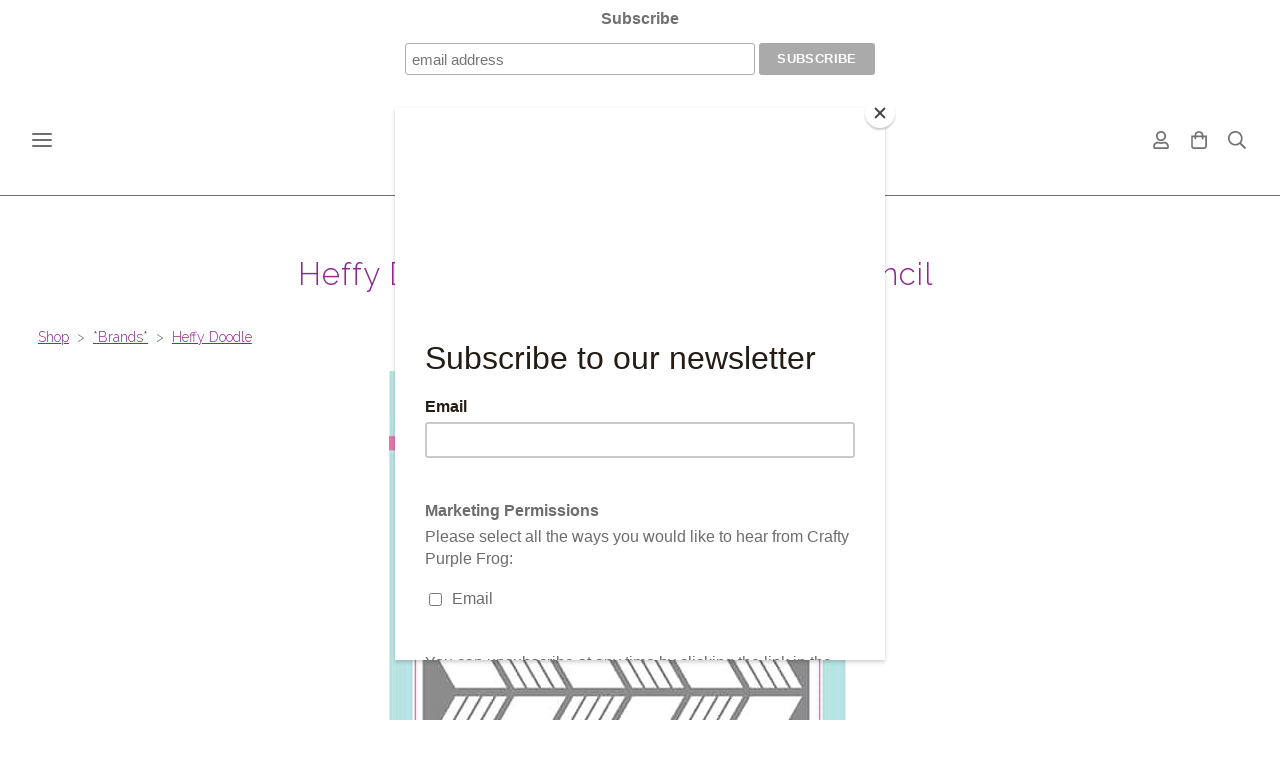

--- FILE ---
content_type: text/css;charset=utf-8
request_url: https://www.craftypurplefrog.co.uk/palette.css?2025-08-27%2016:11:01
body_size: 2336
content:


/** default Palette **/
:root {
--colour-content_background-r: 255;
--colour-content_background-g: 255;
--colour-content_background-b: 255;
--colour-content_background: #ffffff;
--colour-alternative_content_background-r: 255;
--colour-alternative_content_background-g: 255;
--colour-alternative_content_background-b: 255;
--colour-alternative_content_background: #ffffff;
--colour-content_text-r: 112;
--colour-content_text-g: 112;
--colour-content_text-b: 112;
--colour-content_text: #707070;
--colour-content_link-r: 143;
--colour-content_link-g: 39;
--colour-content_link-b: 143;
--colour-content_link: #8f278f;
--colour-content_heading-r: 143;
--colour-content_heading-g: 39;
--colour-content_heading-b: 143;
--colour-content_heading: #8f278f;
--colour-accent-r: 152;
--colour-accent-g: 216;
--colour-accent-b: 226;
--colour-accent: #98d8e2;
--colour-card_background-r: var(--colour-accent-r, 152);
--colour-card_background-g: var(--colour-accent-g, 216);
--colour-card_background-b: var(--colour-accent-b, 226);
--colour-card_background: var(--colour-accent, #98d8e2);
--colour-card_text-r: var(--colour-content_text-r, 112);
--colour-card_text-g: var(--colour-content_text-g, 112);
--colour-card_text-b: var(--colour-content_text-b, 112);
--colour-card_text: var(--colour-content_text, #707070);
--colour-card_heading-r: var(--colour-content_heading-r, 143);
--colour-card_heading-g: var(--colour-content_heading-g, 39);
--colour-card_heading-b: var(--colour-content_heading-b, 143);
--colour-card_heading: var(--colour-content_heading, #8f278f);
--colour-card_link-r: var(--colour-content_link-r, 143);
--colour-card_link-g: var(--colour-content_link-g, 39);
--colour-card_link-b: var(--colour-content_link-b, 143);
--colour-card_link: var(--colour-content_link, #8f278f);
--colour-border-r: 152;
--colour-border-g: 216;
--colour-border-b: 226;
--colour-border: #98d8e2;
--colour-border: oklch(from var(--colour-card_background) calc(l - 0.1) c h);
--colour-primary_button_background-r: var(--colour-content_heading-r, 143);
--colour-primary_button_background-g: var(--colour-content_heading-g, 39);
--colour-primary_button_background-b: var(--colour-content_heading-b, 143);
--colour-primary_button_background: var(--colour-content_heading, #8f278f);
--colour-primary_button_text-r: 255;
--colour-primary_button_text-g: 255;
--colour-primary_button_text-b: 255;
--colour-primary_button_text: #ffffff;
--colour-secondary_button_background-r: var(--colour-content_link-r, 143);
--colour-secondary_button_background-g: var(--colour-content_link-g, 39);
--colour-secondary_button_background-b: var(--colour-content_link-b, 143);
--colour-secondary_button_background: var(--colour-content_link, #8f278f);
--colour-secondary_button_text-r: 255;
--colour-secondary_button_text-g: 255;
--colour-secondary_button_text-b: 255;
--colour-secondary_button_text: #ffffff;
--colour-tertiary_button_outline-r: var(--colour-secondary_button_background-r, 143);
--colour-tertiary_button_outline-g: var(--colour-secondary_button_background-g, 39);
--colour-tertiary_button_outline-b: var(--colour-secondary_button_background-b, 143);
--colour-tertiary_button_outline: var(--colour-secondary_button_background, #8f278f);
--colour-tertiary_button_text-r: var(--colour-primary_button_background-r, 143);
--colour-tertiary_button_text-g: var(--colour-primary_button_background-g, 39);
--colour-tertiary_button_text-b: var(--colour-primary_button_background-b, 143);
--colour-tertiary_button_text: var(--colour-primary_button_background, #8f278f);
--colour-content_icon-r: var(--colour-content_link-r, 143);
--colour-content_icon-g: var(--colour-content_link-g, 39);
--colour-content_icon-b: var(--colour-content_link-b, 143);
--colour-content_icon: var(--colour-content_link, #8f278f);
--colour-content__form_background-r: var(--colour-content_background-r, 255);
--colour-content__form_background-g: var(--colour-content_background-g, 255);
--colour-content__form_background-b: var(--colour-content_background-b, 255);
--colour-content__form_background: var(--colour-content_background, #ffffff);
--colour-content__form_text-r: var(--colour-content_text-r, 112);
--colour-content__form_text-g: var(--colour-content_text-g, 112);
--colour-content__form_text-b: var(--colour-content_text-b, 112);
--colour-content__form_text: var(--colour-content_text, #707070);
--colour-accent_best_text-r: 0;
--colour-accent_best_text-g: 0;
--colour-accent_best_text-b: 0;
--colour-accent_best_text: #000000;
--colour-accent_best_text: oklch(from var(--colour-accent) clamp(0, (l / 0.7 - 1) * -infinity, 1) 0 h);
--colour-header__accent_icon-r: var(--colour-header__accent_text-r, 112);
--colour-header__accent_icon-g: var(--colour-header__accent_text-g, 112);
--colour-header__accent_icon-b: var(--colour-header__accent_text-b, 112);
--colour-header__accent_icon: var(--colour-header__accent_text, #707070);
--colour-footer__accent_background-r: var(--colour-alternative_content_background-r, 255);
--colour-footer__accent_background-g: var(--colour-alternative_content_background-g, 255);
--colour-footer__accent_background-b: var(--colour-alternative_content_background-b, 255);
--colour-footer__accent_background: var(--colour-alternative_content_background, #ffffff);
--colour-footer__accent_text-r: var(--colour-footer__text-r, 112);
--colour-footer__accent_text-g: var(--colour-footer__text-g, 112);
--colour-footer__accent_text-b: var(--colour-footer__text-b, 112);
--colour-footer__accent_text: var(--colour-footer__text, #707070);
--colour-header__background-r: var(--colour-content_background-r, 255);
--colour-header__background-g: var(--colour-content_background-g, 255);
--colour-header__background-b: var(--colour-content_background-b, 255);
--colour-header__background: var(--colour-content_background, #ffffff);
--colour-header__dropdown_background-r: var(--colour-content_background-r, 255);
--colour-header__dropdown_background-g: var(--colour-content_background-g, 255);
--colour-header__dropdown_background-b: var(--colour-content_background-b, 255);
--colour-header__dropdown_background: var(--colour-content_background, #ffffff);
--colour-header__menu_text-r: 112;
--colour-header__menu_text-g: 112;
--colour-header__menu_text-b: 112;
--colour-header__menu_text: #707070;
--colour-header__logo_text-r: var(--colour-content_heading-r, 143);
--colour-header__logo_text-g: var(--colour-content_heading-g, 39);
--colour-header__logo_text-b: var(--colour-content_heading-b, 143);
--colour-header__logo_text: var(--colour-content_heading, #8f278f);
--colour-footer__background-r: 152;
--colour-footer__background-g: 216;
--colour-footer__background-b: 226;
--colour-footer__background: #98d8e2;
--colour-footer__text-r: var(--colour-footer__heading-r, 112);
--colour-footer__text-g: var(--colour-footer__heading-g, 112);
--colour-footer__text-b: var(--colour-footer__heading-b, 112);
--colour-footer__text: var(--colour-footer__heading, #707070);
--colour-footer__icon-r: var(--colour-content_link-r, 143);
--colour-footer__icon-g: var(--colour-content_link-g, 39);
--colour-footer__icon-b: var(--colour-content_link-b, 143);
--colour-footer__icon: var(--colour-content_link, #8f278f);
--colour-footer__heading-r: var(--colour-header__menu_text-r, 112);
--colour-footer__heading-g: var(--colour-header__menu_text-g, 112);
--colour-footer__heading-b: var(--colour-header__menu_text-b, 112);
--colour-footer__heading: var(--colour-header__menu_text, #707070);
--colour-header__border-r: 112;
--colour-header__border-g: 112;
--colour-header__border-b: 112;
--colour-header__border: #707070;
--colour-header__icon-r: var(--colour-header__menu_text-r, 112);
--colour-header__icon-g: var(--colour-header__menu_text-g, 112);
--colour-header__icon-b: var(--colour-header__menu_text-b, 112);
--colour-header__icon: var(--colour-header__menu_text, #707070);
--colour-header__dropdown_text-r: var(--colour-content_text-r, 112);
--colour-header__dropdown_text-g: var(--colour-content_text-g, 112);
--colour-header__dropdown_text-b: var(--colour-content_text-b, 112);
--colour-header__dropdown_text: var(--colour-content_text, #707070);
--colour-footer__border-r: var(--colour-footer__background-r, 152);
--colour-footer__border-g: var(--colour-footer__background-g, 216);
--colour-footer__border-b: var(--colour-footer__background-b, 226);
--colour-footer__border: var(--colour-footer__background, #98d8e2);
--colour-header__accent_background-r: 152;
--colour-header__accent_background-g: 216;
--colour-header__accent_background-b: 226;
--colour-header__accent_background: #98d8e2;
--colour-header__accent_text-r: 112;
--colour-header__accent_text-g: 112;
--colour-header__accent_text-b: 112;
--colour-header__accent_text: #707070;
--colour-header__dropdown_border-r: 232;
--colour-header__dropdown_border-g: 232;
--colour-header__dropdown_border-b: 232;
--colour-header__dropdown_border: #e8e8e8;
--colour-content_text_muted-r: 112;
--colour-content_text_muted-g: 112;
--colour-content_text_muted-b: 112;
--colour-content_text_muted: #707070;
--colour-content_text_muted: oklch(from var(--colour-content_text) calc(l + 0.2) c h);
--colour-border_best_text-r: 0;
--colour-border_best_text-g: 0;
--colour-border_best_text-b: 0;
--colour-border_best_text: #000000;
--colour-border_best_text: oklch(from var(--colour-border) clamp(0, (l / 0.7 - 1) * -infinity, 1) 0 h);
@supports (color: contrast-color(red)) {
--colour-border_best_text: contrast-color(var(--colour-border));
}

}

/* ---------------------------------
Misc
--------------------------------- */
 .text-muted {
    color: var(--colour-content_text_muted);
}

/* ---------------------------------
Incorporate header into first block
--------------------------------- */
.header--incorporated:not(.is-stuck):not(.is-hidden)  .s-header__bar.s-header__bar--navigation {
	background-color: var(--colour-content_background);
}

.header--incorporated:not(.is-stuck):not(.is-hidden)  .s-header__menu-toggle .hamburger,
.header--incorporated:not(.is-stuck):not(.is-hidden)  a .icon,
.header--incorporated:not(.is-stuck):not(.is-hidden)  .s-header__bar:not(.s-header__bar--navigation) .icon,
.header--incorporated:not(.is-stuck):not(.is-hidden)  .s-header__bar a .icon,
.header--incorporated:not(.is-stuck):not(.is-hidden)  .s-header__bar .icon a,
.header--incorporated:not(.is-stuck):not(.is-hidden)  .sm-shop .sm-shop-toggle__icon {
	fill: var(--colour-content_heading);
	color: var(--colour-content_heading);
}

.header--incorporated:not(.is-stuck):not(.is-hidden)  .s-header__bar,
.header--incorporated:not(.is-stuck):not(.is-hidden)  .sm-shop a,
.header--incorporated:not(.is-stuck):not(.is-hidden)  .logo--text {
	color: var(--colour-content_heading);
}

.header--incorporated:not(.is-stuck):not(.is-hidden)  .sm-menu > li > a > .sub-arrow {
	border-color: var(--colour-content_heading) transparent transparent transparent;
}

.header--incorporated:not(.is-stuck):not(.is-hidden)  .s-header__bar--border,
.header--incorporated:not(.is-stuck):not(.is-hidden)  .s-navigation--border {
	border-color: var(--colour-border);
}

.header--incorporated:not(.is-stuck):not(.is-hidden)  .s-header__item--tagline p {
	color: var(--colour-content_text);
}

.header--incorporated:not(.is-stuck):not(.is-hidden)  .s-header__item--tagline .heading {
	color: var(--colour-content_text);
}

@media (min-width: 768px) {
	.header--incorporated:not(.is-stuck):not(.is-hidden)  .sm-menu:not(.is-mobile-menu) a {
		color: var(--colour-content_heading);
	}
}

/* -----------------------------------------
Incorporate header (specific to new headers)
------------------------------------------ */
.header--incorporated:not(.is-stuck):not(.is-hidden) .b-header {
	color: var(--colour-content_text);
	border-color: var(--colour-border);
}

.header--incorporated:not(.is-stuck):not(.is-hidden) .b-header .logo,
.header--incorporated:not(.is-stuck):not(.is-hidden) .b-header .heading,
.header--incorporated:not(.is-stuck):not(.is-hidden) .b-header .subheading {
	color: var(--colour-content_heading);
}

.header--incorporated:not(.is-stuck):not(.is-hidden) .b-header .icon,
.header--incorporated:not(.is-stuck):not(.is-hidden) .b-header .icon::before,
.header--incorporated:not(.is-stuck):not(.is-hidden) .b-header .icon::after {
	color: var(--colour-content_icon);
}

.header--incorporated:not(.is-stuck):not(.is-hidden) .b-header .b-header__bar.is-solid,
.header--incorporated:not(.is-stuck):not(.is-hidden) .b-header .b-header__bar .b-header__bar-bg,
.header--incorporated:not(.is-stuck):not(.is-hidden) .b-header .b-header__menu-bar.is-solid,
.header--incorporated:not(.is-stuck):not(.is-hidden) .b-header .b-header__menu-bar .b-header__bar-bg {
	background-color: var(--colour-content_background);
}

.header--incorporated:not(.is-stuck):not(.is-hidden) .b-header .b-header__bar,
.header--incorporated:not(.is-stuck):not(.is-hidden) .b-header .b-header__bar::before,
.header--incorporated:not(.is-stuck):not(.is-hidden) .b-header .b-header__menu-bar,
.header--incorporated:not(.is-stuck):not(.is-hidden) .b-header .b-header__menu-bar::before {
	border-color: var(--colour-border);
}



/** contrast Palette **/
.palette-contrast {
--colour-content_background-r: 112;
--colour-content_background-g: 112;
--colour-content_background-b: 112;
--colour-content_background: #707070;
--colour-alternative_content_background-r: 112;
--colour-alternative_content_background-g: 112;
--colour-alternative_content_background-b: 112;
--colour-alternative_content_background: #707070;
--colour-alternative_content_background: oklch(from var(--colour-content_background) calc(l - 0.2) c h);
--colour-content_text-r: 153;
--colour-content_text-g: 153;
--colour-content_text-b: 153;
--colour-content_text: #999999;
--colour-content_link-r: 255;
--colour-content_link-g: 255;
--colour-content_link-b: 255;
--colour-content_link: #ffffff;
--colour-content_heading-r: 255;
--colour-content_heading-g: 255;
--colour-content_heading-b: 255;
--colour-content_heading: #ffffff;
--colour-accent-r: 152;
--colour-accent-g: 216;
--colour-accent-b: 226;
--colour-accent: #98d8e2;
--colour-card_background-r: 112;
--colour-card_background-g: 112;
--colour-card_background-b: 112;
--colour-card_background: #707070;
--colour-card_background: oklch(from var(--colour-content_background) calc(l + 0.1) c h);
--colour-card_text-r: var(--colour-alt_content_heading-r, 255);
--colour-card_text-g: var(--colour-alt_content_heading-g, 255);
--colour-card_text-b: var(--colour-alt_content_heading-b, 255);
--colour-card_text: var(--colour-alt_content_heading, #ffffff);
--colour-card_heading-r: var(--colour-alt_content_heading-r, 255);
--colour-card_heading-g: var(--colour-alt_content_heading-g, 255);
--colour-card_heading-b: var(--colour-alt_content_heading-b, 255);
--colour-card_heading: var(--colour-alt_content_heading, #ffffff);
--colour-card_link-r: var(--colour-alt_content_link-r, 255);
--colour-card_link-g: var(--colour-alt_content_link-g, 255);
--colour-card_link-b: var(--colour-alt_content_link-b, 255);
--colour-card_link: var(--colour-alt_content_link, #ffffff);
--colour-border-r: var(--colour-alt_card_background-r, 112);
--colour-border-g: var(--colour-alt_card_background-g, 112);
--colour-border-b: var(--colour-alt_card_background-b, 112);
--colour-border: var(--colour-alt_card_background, #707070);
--colour-primary_button_background-r: 152;
--colour-primary_button_background-g: 216;
--colour-primary_button_background-b: 226;
--colour-primary_button_background: #98d8e2;
--colour-primary_button_background: oklch(from var(--colour-accent) calc(l + 0.4) c h);
--colour-primary_button_text-r: var(--colour-alt_content_background-r, 112);
--colour-primary_button_text-g: var(--colour-alt_content_background-g, 112);
--colour-primary_button_text-b: var(--colour-alt_content_background-b, 112);
--colour-primary_button_text: var(--colour-alt_content_background, #707070);
--colour-secondary_button_background-r: var(--colour-alt_accent-r, 152);
--colour-secondary_button_background-g: var(--colour-alt_accent-g, 216);
--colour-secondary_button_background-b: var(--colour-alt_accent-b, 226);
--colour-secondary_button_background: var(--colour-alt_accent, #98d8e2);
--colour-secondary_button_text-r: var(--colour-alt_content_link-r, 255);
--colour-secondary_button_text-g: var(--colour-alt_content_link-g, 255);
--colour-secondary_button_text-b: var(--colour-alt_content_link-b, 255);
--colour-secondary_button_text: var(--colour-alt_content_link, #ffffff);
--colour-tertiary_button_outline-r: var(--colour-alt_secondary_button_background-r, 152);
--colour-tertiary_button_outline-g: var(--colour-alt_secondary_button_background-g, 216);
--colour-tertiary_button_outline-b: var(--colour-alt_secondary_button_background-b, 226);
--colour-tertiary_button_outline: var(--colour-alt_secondary_button_background, #98d8e2);
--colour-tertiary_button_text-r: var(--colour-alt_secondary_button_text-r, 255);
--colour-tertiary_button_text-g: var(--colour-alt_secondary_button_text-g, 255);
--colour-tertiary_button_text-b: var(--colour-alt_secondary_button_text-b, 255);
--colour-tertiary_button_text: var(--colour-alt_secondary_button_text, #ffffff);
--colour-content_icon-r: var(--colour-alt_content_heading-r, 255);
--colour-content_icon-g: var(--colour-alt_content_heading-g, 255);
--colour-content_icon-b: var(--colour-alt_content_heading-b, 255);
--colour-content_icon: var(--colour-alt_content_heading, #ffffff);
--colour-content__form_background-r: var(--colour-content_background-r, 112);
--colour-content__form_background-g: var(--colour-content_background-g, 112);
--colour-content__form_background-b: var(--colour-content_background-b, 112);
--colour-content__form_background: var(--colour-content_background, #707070);
--colour-content__form_text-r: var(--colour-content_text-r, 153);
--colour-content__form_text-g: var(--colour-content_text-g, 153);
--colour-content__form_text-b: var(--colour-content_text-b, 153);
--colour-content__form_text: var(--colour-content_text, #999999);
--colour-content_text_muted-r: 153;
--colour-content_text_muted-g: 153;
--colour-content_text_muted-b: 153;
--colour-content_text_muted: #999999;
--colour-content_text_muted: oklch(from var(--colour-content_text) calc(l + 0.2) c h);
--colour-border_best_text-r: 255;
--colour-border_best_text-g: 255;
--colour-border_best_text-b: 255;
--colour-border_best_text: #ffffff;
--colour-border_best_text: oklch(from var(--colour-border) clamp(0, (l / 0.7 - 1) * -infinity, 1) 0 h);
@supports (color: contrast-color(red)) {
--colour-border_best_text: contrast-color(var(--colour-border));
}

}

/* ---------------------------------
Misc
--------------------------------- */
.palette-contrast .text-muted {
    color: var(--colour-content_text_muted);
}

/* ---------------------------------
Incorporate header into first block
--------------------------------- */
.header--incorporated:not(.is-stuck):not(.is-hidden) .palette-contrast .s-header__bar.s-header__bar--navigation {
	background-color: var(--colour-content_background);
}

.header--incorporated:not(.is-stuck):not(.is-hidden) .palette-contrast .s-header__menu-toggle .hamburger,
.header--incorporated:not(.is-stuck):not(.is-hidden) .palette-contrast a .icon,
.header--incorporated:not(.is-stuck):not(.is-hidden) .palette-contrast .s-header__bar:not(.s-header__bar--navigation) .icon,
.header--incorporated:not(.is-stuck):not(.is-hidden) .palette-contrast .s-header__bar a .icon,
.header--incorporated:not(.is-stuck):not(.is-hidden) .palette-contrast .s-header__bar .icon a,
.header--incorporated:not(.is-stuck):not(.is-hidden) .palette-contrast .sm-shop .sm-shop-toggle__icon {
	fill: var(--colour-content_heading);
	color: var(--colour-content_heading);
}

.header--incorporated:not(.is-stuck):not(.is-hidden) .palette-contrast .s-header__bar,
.header--incorporated:not(.is-stuck):not(.is-hidden) .palette-contrast .sm-shop a,
.header--incorporated:not(.is-stuck):not(.is-hidden) .palette-contrast .logo--text {
	color: var(--colour-content_heading);
}

.header--incorporated:not(.is-stuck):not(.is-hidden) .palette-contrast .sm-menu > li > a > .sub-arrow {
	border-color: var(--colour-content_heading) transparent transparent transparent;
}

.header--incorporated:not(.is-stuck):not(.is-hidden) .palette-contrast .s-header__bar--border,
.header--incorporated:not(.is-stuck):not(.is-hidden) .palette-contrast .s-navigation--border {
	border-color: var(--colour-border);
}

.header--incorporated:not(.is-stuck):not(.is-hidden) .palette-contrast .s-header__item--tagline p {
	color: var(--colour-content_text);
}

.header--incorporated:not(.is-stuck):not(.is-hidden) .palette-contrast .s-header__item--tagline .heading {
	color: var(--colour-content_text);
}

@media (min-width: 768px) {
	.header--incorporated:not(.is-stuck):not(.is-hidden) .palette-contrast .sm-menu:not(.is-mobile-menu) a {
		color: var(--colour-content_heading);
	}
}

/* -----------------------------------------
Incorporate header (specific to new headers)
------------------------------------------ */
.header--incorporated:not(.is-stuck):not(.is-hidden) .palette-contrast.b-header {
	color: var(--colour-content_text);
	border-color: var(--colour-border);
}

.header--incorporated:not(.is-stuck):not(.is-hidden) .palette-contrast.b-header .logo,
.header--incorporated:not(.is-stuck):not(.is-hidden) .palette-contrast.b-header .heading,
.header--incorporated:not(.is-stuck):not(.is-hidden) .palette-contrast.b-header .subheading {
	color: var(--colour-content_heading);
}

.header--incorporated:not(.is-stuck):not(.is-hidden) .palette-contrast.b-header .icon,
.header--incorporated:not(.is-stuck):not(.is-hidden) .palette-contrast.b-header .icon::before,
.header--incorporated:not(.is-stuck):not(.is-hidden) .palette-contrast.b-header .icon::after {
	color: var(--colour-content_icon);
}

.header--incorporated:not(.is-stuck):not(.is-hidden) .palette-contrast.b-header .b-header__bar.is-solid,
.header--incorporated:not(.is-stuck):not(.is-hidden) .palette-contrast.b-header .b-header__bar .b-header__bar-bg,
.header--incorporated:not(.is-stuck):not(.is-hidden) .palette-contrast.b-header .b-header__menu-bar.is-solid,
.header--incorporated:not(.is-stuck):not(.is-hidden) .palette-contrast.b-header .b-header__menu-bar .b-header__bar-bg {
	background-color: var(--colour-content_background);
}

.header--incorporated:not(.is-stuck):not(.is-hidden) .palette-contrast.b-header .b-header__bar,
.header--incorporated:not(.is-stuck):not(.is-hidden) .palette-contrast.b-header .b-header__bar::before,
.header--incorporated:not(.is-stuck):not(.is-hidden) .palette-contrast.b-header .b-header__menu-bar,
.header--incorporated:not(.is-stuck):not(.is-hidden) .palette-contrast.b-header .b-header__menu-bar::before {
	border-color: var(--colour-border);
}



/* ---------------------------------
Non content builder classes
--------------------------------- */
.card {
	background-color: var(--colour-card_background);
	color: var(--colour-card_text);
}

.card-heading-color {
	color: var(--colour-card_heading);
}

.card-text-color {
	color: var(--colour-card_text);
}

.card-link-color {
	color: var(--colour-card_link);
}

.card-link-fill {
	fill: var(--colour-card_link);
}

.border-color,
.border-color::before {
	border-color: var(--colour-border);
}

.accent-color {
	color: var(--colour-accent);
}

.accent-fill {
	fill: var(--colour-accent);
}

.heading-color {
	color: var(--colour-content_heading);
}

.heading-fill {
	fill: var(--colour-content_heading);
}

.link-color {
	color: var(--colour-content_link);
}

.text-color {
	color: var(--colour-content_text);
}


/* ---------------------------------
Buttons
--------------------------------- */
.btn--primary,
.button--primary {
	border-color: var(--colour-primary_button_background);
	background-color: var(--colour-primary_button_background);
	color: var(--colour-primary_button_text);
}

.btn--secondary,
.button--secondary {
	border-color: var(--colour-secondary_button_background);
	background-color: var(--colour-secondary_button_background);
	color: var(--colour-secondary_button_text);
}

.btn--tertiary,
.button--tertiary {
	border-color: var(--colour-tertiary_button_outline);
	color: var(--colour-tertiary_button_text);
}

.btn--primary.btn--loading::after,
.button--primary.button--loading::after {
	border-left-color: var(--colour-primary_button_text);
	border-bottom-color: var(--colour-primary_button_text);
}

.btn--secondary.btn--loading::after,
.button--secondary.button--loading::after {
	border-left-color: var(--colour-secondary_button_text);
	border-bottom-color: var(--colour-secondary_button_text);
}

.btn--tertiary.btn--loading::after,
.button--tertiary.button--loading::after {
	border-left-color: var(--colour-tertiary_button_text);
	border-bottom-color: var(--colour-tertiary_button_text);
}


/* ---------------------------------
Shop
--------------------------------- */
.shop-category .shop-search .button {
	border-color: var(--colour-border);
	background-color: var(--colour-content__form_background);
	color: var(--colour-content__form_text);
}

.shop-category .shop-quantity .shop-quantity__btn {
	border-color: var(--colour-border);
	background-color: var(--colour-border);
	color: var(--colour-border_best_Text);
}


/* ---------------------------------
Modals
--------------------------------- */
.modal .modal__container {
	background-color: var(--colour-content_background);
}

.modal .modal__title,
.modal .modal__close {
	color: var(--colour-content_heading);
}

.modal .modal__content {
	color: var(--colour-content_text);
}


/* ---------------------------------
Livesites (Shop, Checkout, Accounts, etc)
--------------------------------- */
.text-input,
.dropdown-select,
.checkbox-input,
.radio-input,
.form-fields--radio-list .form-fields__field,
.text-panel,
.faux-dropdown-select {
	border-color: var(--colour-border);
	background-color: var(--colour-content__form_background);
	color: var(--colour-content__form_text);
}

.hr-text::after,
.hr-text::before {
	background-color: var(--colour-border);
}

.text-input::placeholder {
	color: var(--colour-content_text);
}

.checkbox-input:checked,
.radio-input:checked {
	border-color: var(--colour-primary_button_background);
;
	background-color: var(--colour-primary_button_background);
;
}

.radio-input:after,
.checkbox-input:after,
.order-summary__button .btn::after {
	background-color: var(--colour-primary_button_text);
;
}

.loader:before {
	border-color: var(--colour-border);
;
	border-top-color: var(--colour-card_link);
;
}


--- FILE ---
content_type: application/x-javascript
request_url: https://assetsbeta.create-cdn.net/_assets/livesites/feature/content-builder/static/js/tippy.min.js?a121f8195610813d79e746408caca17b
body_size: 8243
content:
!(function (t, e) { typeof exports === 'object' && typeof module !== 'undefined' ? module.exports = e(require('popper.js')) : typeof define === 'function' && define.amd ? define(['popper.js'], e) : (t = t || self).tippy = e(t.Popper) }(this, function (t) { 'use strict'; t = t && t.hasOwnProperty('default') ? t.default : t; function e () { return (e = Object.assign || function (t) { for (let e = 1; e < arguments.length; e++) { const a = arguments[e]; for (const r in a)Object.prototype.hasOwnProperty.call(a, r) && (t[r] = a[r]) } return t }).apply(this, arguments) } const a = typeof window !== 'undefined' && typeof document !== 'undefined'; const r = a ? navigator.userAgent : ''; const n = /MSIE |Trident\//.test(r); const i = /UCBrowser\//.test(r); const o = a && /iPhone|iPad|iPod/.test(navigator.platform) && !window.MSStream; const p = {a11y: !0, allowHTML: !0, animateFill: !0, animation: 'shift-away', appendTo: function () { return document.body }, aria: 'describedby', arrow: !1, arrowType: 'sharp', boundary: 'scrollParent', content: '', delay: 0, distance: 10, duration: [325, 275], flip: !0, flipBehavior: 'flip', flipOnUpdate: !1, followCursor: !1, hideOnClick: !0, ignoreAttributes: !1, inertia: !1, interactive: !1, interactiveBorder: 2, interactiveDebounce: 0, lazy: !0, maxWidth: 350, multiple: !1, offset: 0, onHidden: function () {}, onHide: function () {}, onMount: function () {}, onShow: function () {}, onShown: function () {}, onTrigger: function () {}, placement: 'top', popperOptions: {}, role: 'tooltip', showOnInit: !1, size: 'regular', sticky: !1, target: '', theme: 'dark', touch: !0, touchHold: !1, trigger: 'mouseenter focus', triggerTarget: null, updateDuration: 0, wait: null, zIndex: 9999}; const s = ['arrow', 'arrowType', 'boundary', 'distance', 'flip', 'flipBehavior', 'flipOnUpdate', 'offset', 'placement', 'popperOptions']; const c = a ? Element.prototype : {}; const l = c.matches || c.matchesSelector || c.webkitMatchesSelector || c.mozMatchesSelector || c.msMatchesSelector; function d (t) { return [].slice.call(t) } function f (t, e) { return m(t, function (t) { return l.call(t, e) }) } function m (t, e) { for (;t;) { if (e(t)) return t; t = t.parentElement } return null } const u = {passive: !0}; const b = 4; const y = 'x-placement'; const v = 'x-out-of-boundaries'; const h = 'tippy-iOS'; const x = 'tippy-active'; const g = 'tippy-popper'; const w = 'tippy-tooltip'; const k = 'tippy-content'; const A = 'tippy-backdrop'; const E = 'tippy-arrow'; const C = 'tippy-roundarrow'; const L = '.'.concat(g); const X = '.'.concat(w); const Y = '.'.concat(k); const T = '.'.concat(A); const I = '.'.concat(E); const S = '.'.concat(C); let O = !1; function z () { O || (O = !0, o && document.body.classList.add(h), window.performance && document.addEventListener('mousemove', H)) } let M = 0; function H () { const t = performance.now(); t - M < 20 && (O = !1, document.removeEventListener('mousemove', H), o || document.body.classList.remove(h)), M = t } function V () { const t = document.activeElement; t && t.blur && t._tippy && t.blur() } const _ = Object.keys(p); function N (t, e) { return {}.hasOwnProperty.call(t, e) } function P (t, e, a) { if (Array.isArray(t)) { const r = t[e]; return r == null ? a : r } return t } function D (t, e) { return e === 0 ? t : function (r) { clearTimeout(a), a = setTimeout(function () { t(r) }, e) }; let a } function q (t, e) { return t && t.modifiers && t.modifiers[e] } function B (t, e) { return t.indexOf(e) > -1 } function F (t) { return t instanceof Element } function j (t) { return !(!t || !N(t, 'isVirtual')) || F(t) } function U (t, e) { return typeof t === 'function' ? t.apply(null, e) : t } function W (t, e) { t.filter(function (t) { return t.name === 'flip' })[0].enabled = e } function R () { return document.createElement('div') } function J (t, e) { t.forEach(function (t) { t && (t.style.transitionDuration = ''.concat(e, 'ms')) }) } function G (t, e) { t.forEach(function (t) { t && t.setAttribute('data-state', e) }) } function K (t, a) { const r = e({}, a, {content: U(a.content, [t])}, a.ignoreAttributes ? {} : (function (t) { return _.reduce(function (e, a) { const r = (t.getAttribute('data-tippy-'.concat(a)) || '').trim(); if (!r) return e; if (a === 'content')e[a] = r; else try { e[a] = JSON.parse(r) } catch (t) { e[a] = r } return e }, {}) }(t))); return (r.arrow || i) && (r.animateFill = !1), r } function Q (t, e) { Object.keys(t).forEach(function (t) { if (!N(e, t)) throw new Error('[tippy]: `'.concat(t, '` is not a valid option')) }) } function Z (t, e) { t.innerHTML = F(e) ? e.innerHTML : e } function $ (t, e) { if (F(e.content))Z(t, ''), t.appendChild(e.content); else if (typeof e.content !== 'function') { t[e.allowHTML ? 'innerHTML' : 'textContent'] = e.content } } function tt (t) { return {tooltip: t.querySelector(X), backdrop: t.querySelector(T), content: t.querySelector(Y), arrow: t.querySelector(I) || t.querySelector(S)} } function et (t) { t.setAttribute('data-inertia', '') } function at (t) { const e = R(); return t === 'round' ? (e.className = C, Z(e, '<svg viewBox="0 0 18 7" xmlns="http://www.w3.org/2000/svg"><path d="M0 7s2.021-.015 5.253-4.218C6.584 1.051 7.797.007 9 0c1.203-.007 2.416 1.035 3.761 2.782C16.012 7.005 18 7 18 7H0z"/></svg>')) : e.className = E, e } function rt () { const t = R(); return t.className = A, t.setAttribute('data-state', 'hidden'), t } function nt (t, e) { t.setAttribute('tabindex', '-1'), e.setAttribute('data-interactive', '') } function it (t, e, a) { const r = i && void 0 !== document.body.style.webkitTransition ? 'webkitTransitionEnd' : 'transitionend'; t[e + 'EventListener'](r, a) } function ot (t) { const e = t.getAttribute(y); return e ? e.split('-')[0] : '' } function pt (t, e, a) { a.split(' ').forEach(function (a) { t.classList[e](a + '-theme') }) } function st (t, e) { const a = R(); a.className = g, a.id = 'tippy-'.concat(t), a.style.zIndex = '' + e.zIndex, a.style.position = 'absolute', a.style.top = '0', a.style.left = '0', e.role && a.setAttribute('role', e.role); const r = R(); r.className = w, r.style.maxWidth = e.maxWidth + (typeof e.maxWidth === 'number' ? 'px' : ''), r.setAttribute('data-size', e.size), r.setAttribute('data-animation', e.animation), r.setAttribute('data-state', 'hidden'), pt(r, 'add', e.theme); const n = R(); return n.className = k, n.setAttribute('data-state', 'hidden'), e.interactive && nt(a, r), e.arrow && r.appendChild(at(e.arrowType)), e.animateFill && (r.appendChild(rt()), r.setAttribute('data-animatefill', '')), e.inertia && et(r), $(n, e), r.appendChild(n), a.appendChild(r), a } function ct (t, e, a) { const r = tt(t); const n = r.tooltip; const i = r.content; const o = r.backdrop; const p = r.arrow; t.style.zIndex = '' + a.zIndex, n.setAttribute('data-size', a.size), n.setAttribute('data-animation', a.animation), n.style.maxWidth = a.maxWidth + (typeof a.maxWidth === 'number' ? 'px' : ''), a.role ? t.setAttribute('role', a.role) : t.removeAttribute('role'), e.content !== a.content && $(i, a), !e.animateFill && a.animateFill ? (n.appendChild(rt()), n.setAttribute('data-animatefill', '')) : e.animateFill && !a.animateFill && (n.removeChild(o), n.removeAttribute('data-animatefill')), !e.arrow && a.arrow ? n.appendChild(at(a.arrowType)) : e.arrow && !a.arrow && n.removeChild(p), e.arrow && a.arrow && e.arrowType !== a.arrowType && n.replaceChild(at(a.arrowType), p), !e.interactive && a.interactive ? nt(t, n) : e.interactive && !a.interactive && (function (t, e) { t.removeAttribute('tabindex'), e.removeAttribute('data-interactive') }(t, n)), !e.inertia && a.inertia ? et(n) : e.inertia && !a.inertia && (function (t) { t.removeAttribute('data-inertia') }(n)), e.theme !== a.theme && (pt(n, 'remove', e.theme), pt(n, 'add', a.theme)) } let lt = 1; let dt = []; function ft (a, r) { let i; let o; let c; let h; let g; const w = K(a, r); if (!w.multiple && a._tippy) return null; let k; let A; let E; let C; let X; let Y = !1; let T = !1; let I = !1; let S = !1; let z = []; let M = D(ht, w.interactiveDebounce); const H = lt++; const V = st(H, w); const _ = tt(V); var j = {id: H, reference: a, popper: V, popperChildren: _, popperInstance: null, props: w, state: {isEnabled: !0, isVisible: !1, isDestroyed: !1, isMounted: !1, isShown: !1}, clearDelayTimeouts: Tt, set: It, setContent: function (t) { It({content: t}) }, show: St, hide: Ot, enable: function () { j.state.isEnabled = !0 }, disable: function () { j.state.isEnabled = !1 }, destroy: function (t) { if (j.state.isDestroyed) return; T = !0, j.state.isMounted && Ot(0); bt(), delete a._tippy; const e = j.props.target; e && t && F(a) && d(a.querySelectorAll(e)).forEach(function (t) { t._tippy && t._tippy.destroy() }); j.popperInstance && j.popperInstance.destroy(); T = !1, j.state.isDestroyed = !0 }}; return a._tippy = j, V._tippy = j, ut(), w.lazy || Ct(), w.showOnInit && Lt(), !w.a11y || w.target || (!F(X = $()) || l.call(X, 'a[href],area[href],button,details,input,textarea,select,iframe,[tabindex]') && !X.hasAttribute('disabled')) || $().setAttribute('tabindex', '0'), V.addEventListener('mouseenter', function (t) { j.props.interactive && j.state.isVisible && i === 'mouseenter' && Lt(t, !0) }), V.addEventListener('mouseleave', function () { j.props.interactive && i === 'mouseenter' && document.addEventListener('mousemove', M) }), j; function R () { document.removeEventListener('mousemove', yt) } function Z () { document.body.removeEventListener('mouseleave', Xt), document.removeEventListener('mousemove', M), dt = dt.filter(function (t) { return t !== M }) } function $ () { return j.props.triggerTarget || a } function et () { document.addEventListener('click', Yt, !0) } function at () { document.removeEventListener('click', Yt, !0) } function rt () { return [j.popperChildren.tooltip, j.popperChildren.backdrop, j.popperChildren.content] } function nt () { const t = j.props.followCursor; return t && i !== 'focus' || O && t === 'initial' } function pt (t, e) { const a = j.popperChildren.tooltip; function r (t) { t.target === a && (it(a, 'remove', r), e()) } if (t === 0) return e(); it(a, 'remove', E), it(a, 'add', r), E = r } function mt (t, e) { const a = arguments.length > 2 && void 0 !== arguments[2] && arguments[2]; $().addEventListener(t, e, a), z.push({eventType: t, handler: e, options: a}) } function ut () { j.props.touchHold && !j.props.target && (mt('touchstart', vt, u), mt('touchend', xt, u)), j.props.trigger.trim().split(' ').forEach(function (t) { if (t !== 'manual') if (j.props.target) switch (t) { case 'mouseenter':mt('mouseover', wt), mt('mouseout', kt); break; case 'focus':mt('focusin', wt), mt('focusout', kt); break; case 'click':mt(t, wt) } else switch (mt(t, vt), t) { case 'mouseenter':mt('mouseleave', xt); break; case 'focus':mt(n ? 'focusout' : 'blur', gt) } }) } function bt () { z.forEach(function (t) { const e = t.eventType; const a = t.handler; const r = t.options; $().removeEventListener(e, a, r) }), z = [] } function yt (t) { const r = o = t; const n = r.clientX; const i = r.clientY; if (C) { const p = m(t.target, function (t) { return t === a }); const s = a.getBoundingClientRect(); const c = j.props.followCursor; const l = c === 'horizontal'; const d = c === 'vertical'; const f = B(['top', 'bottom'], ot(V)); const u = V.getAttribute(y); const b = !!u && !!u.split('-')[1]; const v = f ? V.offsetWidth : V.offsetHeight; const h = v / 2; const x = f ? 0 : b ? v : h; const g = f ? b ? v : h : 0; !p && j.props.interactive || (j.popperInstance.reference = e({}, j.popperInstance.reference, {referenceNode: a, clientWidth: 0, clientHeight: 0, getBoundingClientRect: function () { return {width: f ? v : 0, height: f ? 0 : v, top: (l ? s.top : i) - x, bottom: (l ? s.bottom : i) + x, left: (d ? s.left : n) - g, right: (d ? s.right : n) + g} }}), j.popperInstance.update()), c === 'initial' && j.state.isVisible && R() } } function vt (t) { j.state.isEnabled && !At(t) && (j.state.isVisible || (i = t.type, t instanceof MouseEvent && (o = t, dt.forEach(function (e) { return e(t) }))), t.type === 'click' && !1 !== j.props.hideOnClick && j.state.isVisible ? Xt() : Lt(t)) } function ht (t) { const e = f(t.target, L) === V; const r = m(t.target, function (t) { return t === a }); e || r || (function (t, e, a, r) { if (!t) return !0; const n = a.clientX; const i = a.clientY; const o = r.interactiveBorder; const p = r.distance; const s = e.top - i > (t === 'top' ? o + p : o); const c = i - e.bottom > (t === 'bottom' ? o + p : o); const l = e.left - n > (t === 'left' ? o + p : o); const d = n - e.right > (t === 'right' ? o + p : o); return s || c || l || d }(ot(V), V.getBoundingClientRect(), t, j.props)) && (Z(), Xt()) } function xt (t) { if (!At(t)) return j.props.interactive ? (document.body.addEventListener('mouseleave', Xt), document.addEventListener('mousemove', M), void dt.push(M)) : void Xt() } function gt (t) { t.target === $() && (j.props.interactive && t.relatedTarget && V.contains(t.relatedTarget) || Xt()) } function wt (t) { f(t.target, j.props.target) && Lt(t) } function kt (t) { f(t.target, j.props.target) && Xt() } function At (t) { const e = 'ontouchstart' in window; const a = B(t.type, 'touch'); const r = j.props.touchHold; return e && O && r && !a || O && !r && a } function Et () { !S && A && (S = !0, (function (t) { t.offsetHeight }(V)), A()) } function Ct () { const r = j.props.popperOptions; const n = j.popperChildren; const i = n.tooltip; const o = n.arrow; const p = q(r, 'preventOverflow'); function s (t) { j.props.flip && !j.props.flipOnUpdate && (t.flipped && (j.popperInstance.options.placement = t.placement), W(j.popperInstance.modifiers, !1)), i.setAttribute(y, t.placement), !1 !== t.attributes[v] ? i.setAttribute(v, '') : i.removeAttribute(v), k && k !== t.placement && I && (i.style.transition = 'none', requestAnimationFrame(function () { i.style.transition = '' })), k = t.placement, I = j.state.isVisible; const a = ot(V); const r = i.style; r.top = r.bottom = r.left = r.right = '', r[a] = -(j.props.distance - 10) + 'px'; const n = p && void 0 !== p.padding ? p.padding : b; const o = typeof n === 'number'; const s = e({top: o ? n : n.top, bottom: o ? n : n.bottom, left: o ? n : n.left, right: o ? n : n.right}, !o && n); s[a] = o ? n + j.props.distance : (n[a] || 0) + j.props.distance, j.popperInstance.modifiers.filter(function (t) { return t.name === 'preventOverflow' })[0].padding = s, C = s } const c = e({eventsEnabled: !1, placement: j.props.placement}, r, {modifiers: e({}, r ? r.modifiers : {}, {preventOverflow: e({boundariesElement: j.props.boundary, padding: b}, p), arrow: e({element: o, enabled: !!o}, q(r, 'arrow')), flip: e({enabled: j.props.flip, padding: j.props.distance + b, behavior: j.props.flipBehavior}, q(r, 'flip')), offset: e({offset: j.props.offset}, q(r, 'offset'))}), onCreate: function (t) { s(t), Et(), r && r.onCreate && r.onCreate(t) }, onUpdate: function (t) { s(t), Et(), r && r.onUpdate && r.onUpdate(t) }}); j.popperInstance = new t(a, V, c) } function Lt (t, a) { if (Tt(), !j.state.isVisible) { if (j.props.target) return (function (t) { if (t) { const a = f(t.target, j.props.target); a && !a._tippy && ft(a, e({}, j.props, {content: U(r.content, [a]), appendTo: r.appendTo, target: '', showOnInit: !0})) } }(t)); if (Y = !0, t && !a && j.props.onTrigger(j, t), j.props.wait) return j.props.wait(j, t); nt() && !j.state.isMounted && (j.popperInstance || Ct(), document.addEventListener('mousemove', yt)), et(); const n = P(j.props.delay, 0, p.delay); n ? c = setTimeout(function () { St() }, n) : St() } } function Xt () { if (Tt(), !j.state.isVisible) return R(), void at(); Y = !1; const t = P(j.props.delay, 1, p.delay); t ? h = setTimeout(function () { j.state.isVisible && Ot() }, t) : g = requestAnimationFrame(function () { Ot() }) } function Yt (t) { if (!j.props.interactive || !V.contains(t.target)) { if ($().contains(t.target)) { if (O) return; if (j.state.isVisible && B(j.props.trigger, 'click')) return }!0 === j.props.hideOnClick && (Tt(), Ot()) } } function Tt () { clearTimeout(c), clearTimeout(h), cancelAnimationFrame(g) } function It (t) { Q(t = t || {}, p), bt(); const r = j.props; const n = K(a, e({}, j.props, {}, t, {ignoreAttributes: !0})); n.ignoreAttributes = N(t, 'ignoreAttributes') ? t.ignoreAttributes || !1 : r.ignoreAttributes, j.props = n, ut(), Z(), M = D(ht, n.interactiveDebounce), ct(V, r, n), j.popperChildren = tt(V), j.popperInstance && (s.some(function (e) { return N(t, e) && t[e] !== r[e] }) ? (j.popperInstance.destroy(), Ct(), j.state.isVisible && j.popperInstance.enableEventListeners(), j.props.followCursor && o && yt(o)) : j.popperInstance.update()) } function St () { const t = arguments.length > 0 && void 0 !== arguments[0] ? arguments[0] : P(j.props.duration, 0, p.duration[1]); if (!j.state.isDestroyed && j.state.isEnabled && (!O || j.props.touch) && !$().hasAttribute('disabled') && !1 !== j.props.onShow(j)) { et(), V.style.visibility = 'visible', j.state.isVisible = !0, j.props.interactive && $().classList.add(x); const e = rt(); J(e.concat(V), 0), A = function () { if (j.state.isVisible) { const r = nt(); r && o ? yt(o) : r || j.popperInstance.update(), j.popperChildren.backdrop && (j.popperChildren.content.style.transitionDelay = Math.round(t / 12) + 'ms'), j.props.sticky && (function () { J([V], n ? 0 : j.props.updateDuration); let t = a.getBoundingClientRect(); !(function e () { const r = a.getBoundingClientRect(); t.top === r.top && t.right === r.right && t.bottom === r.bottom && t.left === r.left || j.popperInstance.scheduleUpdate(), t = r, j.state.isMounted && requestAnimationFrame(e) }()) }()), J([V], j.props.updateDuration), J(e, t), G(e, 'visible'), (function (t, e) { pt(t, e) }(t, function () { j.props.aria && $().setAttribute('aria-'.concat(j.props.aria), V.id), j.props.onShown(j), j.state.isShown = !0 })) } }, (function () { S = !1; const t = nt(); j.popperInstance ? (W(j.popperInstance.modifiers, j.props.flip), t || (j.popperInstance.reference = a, j.popperInstance.enableEventListeners()), j.popperInstance.scheduleUpdate()) : (Ct(), t || j.popperInstance.enableEventListeners()); const e = j.props.appendTo; const r = e === 'parent' ? a.parentNode : U(e, [a]); r.contains(V) || (r.appendChild(V), j.props.onMount(j), j.state.isMounted = !0) }()) } } function Ot () { const t = arguments.length > 0 && void 0 !== arguments[0] ? arguments[0] : P(j.props.duration, 1, p.duration[1]); if (!j.state.isDestroyed && (j.state.isEnabled || T) && (!1 !== j.props.onHide(j) || T)) { at(), V.style.visibility = 'hidden', j.state.isVisible = !1, j.state.isShown = !1, I = !1, j.props.interactive && $().classList.remove(x); const e = rt(); J(e, t), G(e, 'hidden'), (function (t, e) { pt(t, function () { !j.state.isVisible && V.parentNode && V.parentNode.contains(V) && e() }) }(t, function () { Y || R(), j.props.aria && $().removeAttribute('aria-'.concat(j.props.aria)), j.popperInstance.disableEventListeners(), j.popperInstance.options.placement = j.props.placement, V.parentNode.removeChild(V), j.props.onHidden(j), j.state.isMounted = !1 })) } } } let mt = !1; function ut (t, a) { Q(a || {}, p), mt || (document.addEventListener('touchstart', z, u), window.addEventListener('blur', V), mt = !0); let r; const n = e({}, p, {}, a); r = t, {}.toString.call(r) !== '[object Object]' || r.addEventListener || (function (t) { const e = {isVirtual: !0, attributes: t.attributes || {}, contains: function () {}, setAttribute: function (e, a) { t.attributes[e] = a }, getAttribute: function (e) { return t.attributes[e] }, removeAttribute: function (e) { delete t.attributes[e] }, hasAttribute: function (e) { return e in t.attributes }, addEventListener: function () {}, removeEventListener: function () {}, classList: {classNames: {}, add: function (e) { t.classList.classNames[e] = !0 }, remove: function (e) { delete t.classList.classNames[e] }, contains: function (e) { return e in t.classList.classNames }}}; for (const a in e)t[a] = e[a] }(t)); const i = (function (t) { if (j(t)) return [t]; if (t instanceof NodeList) return d(t); if (Array.isArray(t)) return t; try { return d(document.querySelectorAll(t)) } catch (t) { return [] } }(t)).reduce(function (t, e) { const a = e && ft(e, n); return a && t.push(a), t }, []); return j(t) ? i[0] : i } return ut.version = '4.3.5', ut.defaults = p, ut.setDefaults = function (t) { Object.keys(t).forEach(function (e) { p[e] = t[e] }) }, ut.hideAll = function () { const t = arguments.length > 0 && void 0 !== arguments[0] ? arguments[0] : {}; const e = t.exclude; const a = t.duration; d(document.querySelectorAll(L)).forEach(function (t) { let r; const n = t._tippy; if (n) { let i = !1; e && (i = (r = e)._tippy && !l.call(r, L) ? n.reference === e : t === e.popper), i || n.hide(a) } }) }, ut.group = function (t) { const a = arguments.length > 1 && void 0 !== arguments[1] ? arguments[1] : {}; const r = a.delay; const n = void 0 === r ? t[0].props.delay : r; const i = a.duration; const o = void 0 === i ? 0 : i; let p = !1; function s (t) { p = t, f() } function c (e) { e._originalProps.onShow(e), t.forEach(function (t) { t.set({duration: o}), t.state.isVisible && t.hide() }), s(!0) } function l (t) { t._originalProps.onHide(t), s(!1) } function d (t) { t._originalProps.onShown(t), t.set({duration: t._originalProps.duration}) } function f () { t.forEach(function (t) { t.set({onShow: c, onShown: d, onHide: l, delay: p ? [0, Array.isArray(n) ? n[1] : n] : n, duration: p ? o : t._originalProps.duration}) }) }t.forEach(function (t) { t._originalProps ? t.set(t._originalProps) : t._originalProps = e({}, t.props) }), f() }, a && setTimeout(function () { d(document.querySelectorAll('[data-tippy]')).forEach(function (t) { const e = t.getAttribute('data-tippy'); e && ut(t, {content: e}) }) }), (function (t) { if (a) { const e = document.createElement('style'); e.type = 'text/css', e.textContent = t, e.setAttribute('data-tippy-stylesheet', ''); const r = document.head; const n = r.querySelector('style,link'); n ? r.insertBefore(e, n) : r.appendChild(e) } }('.tippy-iOS{cursor:pointer!important;-webkit-tap-highlight-color:transparent}.tippy-popper{transition-timing-function:cubic-bezier(.165,.84,.44,1);max-width:calc(100% - 8px);pointer-events:none;outline:0}.tippy-popper[x-placement^=top] .tippy-backdrop{border-radius:40% 40% 0 0}.tippy-popper[x-placement^=top] .tippy-roundarrow{bottom:-7px;bottom:-6.5px;-webkit-transform-origin:50% 0;transform-origin:50% 0;margin:0 3px}.tippy-popper[x-placement^=top] .tippy-roundarrow svg{position:absolute;left:0;-webkit-transform:rotate(180deg);transform:rotate(180deg)}.tippy-popper[x-placement^=top] .tippy-arrow{border-top:8px solid #333;border-right:8px solid transparent;border-left:8px solid transparent;bottom:-7px;margin:0 3px;-webkit-transform-origin:50% 0;transform-origin:50% 0}.tippy-popper[x-placement^=top] .tippy-backdrop{-webkit-transform-origin:0 25%;transform-origin:0 25%}.tippy-popper[x-placement^=top] .tippy-backdrop[data-state=visible]{-webkit-transform:scale(1) translate(-50%,-55%);transform:scale(1) translate(-50%,-55%)}.tippy-popper[x-placement^=top] .tippy-backdrop[data-state=hidden]{-webkit-transform:scale(.2) translate(-50%,-45%);transform:scale(.2) translate(-50%,-45%);opacity:0}.tippy-popper[x-placement^=top] [data-animation=shift-toward][data-state=visible]{-webkit-transform:translateY(-10px);transform:translateY(-10px)}.tippy-popper[x-placement^=top] [data-animation=shift-toward][data-state=hidden]{opacity:0;-webkit-transform:translateY(-20px);transform:translateY(-20px)}.tippy-popper[x-placement^=top] [data-animation=perspective]{-webkit-transform-origin:bottom;transform-origin:bottom}.tippy-popper[x-placement^=top] [data-animation=perspective][data-state=visible]{-webkit-transform:perspective(700px) translateY(-10px);transform:perspective(700px) translateY(-10px)}.tippy-popper[x-placement^=top] [data-animation=perspective][data-state=hidden]{opacity:0;-webkit-transform:perspective(700px) rotateX(60deg);transform:perspective(700px) rotateX(60deg)}.tippy-popper[x-placement^=top] [data-animation=fade][data-state=visible]{-webkit-transform:translateY(-10px);transform:translateY(-10px)}.tippy-popper[x-placement^=top] [data-animation=fade][data-state=hidden]{opacity:0;-webkit-transform:translateY(-10px);transform:translateY(-10px)}.tippy-popper[x-placement^=top] [data-animation=shift-away][data-state=visible]{-webkit-transform:translateY(-10px);transform:translateY(-10px)}.tippy-popper[x-placement^=top] [data-animation=shift-away][data-state=hidden]{opacity:0}.tippy-popper[x-placement^=top] [data-animation=scale]{-webkit-transform-origin:bottom;transform-origin:bottom}.tippy-popper[x-placement^=top] [data-animation=scale][data-state=visible]{-webkit-transform:translateY(-10px);transform:translateY(-10px)}.tippy-popper[x-placement^=top] [data-animation=scale][data-state=hidden]{opacity:0;-webkit-transform:translateY(-10px) scale(.5);transform:translateY(-10px) scale(.5)}.tippy-popper[x-placement^=bottom] .tippy-backdrop{border-radius:0 0 30% 30%}.tippy-popper[x-placement^=bottom] .tippy-roundarrow{top:-7px;-webkit-transform-origin:50% 100%;transform-origin:50% 100%;margin:0 3px}.tippy-popper[x-placement^=bottom] .tippy-roundarrow svg{position:absolute;left:0}.tippy-popper[x-placement^=bottom] .tippy-arrow{border-bottom:8px solid #333;border-right:8px solid transparent;border-left:8px solid transparent;top:-7px;margin:0 3px;-webkit-transform-origin:50% 100%;transform-origin:50% 100%}.tippy-popper[x-placement^=bottom] .tippy-backdrop{-webkit-transform-origin:0 -50%;transform-origin:0 -50%}.tippy-popper[x-placement^=bottom] .tippy-backdrop[data-state=visible]{-webkit-transform:scale(1) translate(-50%,-45%);transform:scale(1) translate(-50%,-45%)}.tippy-popper[x-placement^=bottom] .tippy-backdrop[data-state=hidden]{-webkit-transform:scale(.2) translate(-50%);transform:scale(.2) translate(-50%);opacity:0}.tippy-popper[x-placement^=bottom] [data-animation=shift-toward][data-state=visible]{-webkit-transform:translateY(10px);transform:translateY(10px)}.tippy-popper[x-placement^=bottom] [data-animation=shift-toward][data-state=hidden]{opacity:0;-webkit-transform:translateY(20px);transform:translateY(20px)}.tippy-popper[x-placement^=bottom] [data-animation=perspective]{-webkit-transform-origin:top;transform-origin:top}.tippy-popper[x-placement^=bottom] [data-animation=perspective][data-state=visible]{-webkit-transform:perspective(700px) translateY(10px);transform:perspective(700px) translateY(10px)}.tippy-popper[x-placement^=bottom] [data-animation=perspective][data-state=hidden]{opacity:0;-webkit-transform:perspective(700px) rotateX(-60deg);transform:perspective(700px) rotateX(-60deg)}.tippy-popper[x-placement^=bottom] [data-animation=fade][data-state=visible]{-webkit-transform:translateY(10px);transform:translateY(10px)}.tippy-popper[x-placement^=bottom] [data-animation=fade][data-state=hidden]{opacity:0;-webkit-transform:translateY(10px);transform:translateY(10px)}.tippy-popper[x-placement^=bottom] [data-animation=shift-away][data-state=visible]{-webkit-transform:translateY(10px);transform:translateY(10px)}.tippy-popper[x-placement^=bottom] [data-animation=shift-away][data-state=hidden]{opacity:0}.tippy-popper[x-placement^=bottom] [data-animation=scale]{-webkit-transform-origin:top;transform-origin:top}.tippy-popper[x-placement^=bottom] [data-animation=scale][data-state=visible]{-webkit-transform:translateY(10px);transform:translateY(10px)}.tippy-popper[x-placement^=bottom] [data-animation=scale][data-state=hidden]{opacity:0;-webkit-transform:translateY(10px) scale(.5);transform:translateY(10px) scale(.5)}.tippy-popper[x-placement^=left] .tippy-backdrop{border-radius:50% 0 0 50%}.tippy-popper[x-placement^=left] .tippy-roundarrow{right:-12px;-webkit-transform-origin:33.33333333% 50%;transform-origin:33.33333333% 50%;margin:3px 0}.tippy-popper[x-placement^=left] .tippy-roundarrow svg{position:absolute;left:0;-webkit-transform:rotate(90deg);transform:rotate(90deg)}.tippy-popper[x-placement^=left] .tippy-arrow{border-left:8px solid #333;border-top:8px solid transparent;border-bottom:8px solid transparent;right:-7px;margin:3px 0;-webkit-transform-origin:0 50%;transform-origin:0 50%}.tippy-popper[x-placement^=left] .tippy-backdrop{-webkit-transform-origin:50% 0;transform-origin:50% 0}.tippy-popper[x-placement^=left] .tippy-backdrop[data-state=visible]{-webkit-transform:scale(1) translate(-50%,-50%);transform:scale(1) translate(-50%,-50%)}.tippy-popper[x-placement^=left] .tippy-backdrop[data-state=hidden]{-webkit-transform:scale(.2) translate(-75%,-50%);transform:scale(.2) translate(-75%,-50%);opacity:0}.tippy-popper[x-placement^=left] [data-animation=shift-toward][data-state=visible]{-webkit-transform:translateX(-10px);transform:translateX(-10px)}.tippy-popper[x-placement^=left] [data-animation=shift-toward][data-state=hidden]{opacity:0;-webkit-transform:translateX(-20px);transform:translateX(-20px)}.tippy-popper[x-placement^=left] [data-animation=perspective]{-webkit-transform-origin:right;transform-origin:right}.tippy-popper[x-placement^=left] [data-animation=perspective][data-state=visible]{-webkit-transform:perspective(700px) translateX(-10px);transform:perspective(700px) translateX(-10px)}.tippy-popper[x-placement^=left] [data-animation=perspective][data-state=hidden]{opacity:0;-webkit-transform:perspective(700px) rotateY(-60deg);transform:perspective(700px) rotateY(-60deg)}.tippy-popper[x-placement^=left] [data-animation=fade][data-state=visible]{-webkit-transform:translateX(-10px);transform:translateX(-10px)}.tippy-popper[x-placement^=left] [data-animation=fade][data-state=hidden]{opacity:0;-webkit-transform:translateX(-10px);transform:translateX(-10px)}.tippy-popper[x-placement^=left] [data-animation=shift-away][data-state=visible]{-webkit-transform:translateX(-10px);transform:translateX(-10px)}.tippy-popper[x-placement^=left] [data-animation=shift-away][data-state=hidden]{opacity:0}.tippy-popper[x-placement^=left] [data-animation=scale]{-webkit-transform-origin:right;transform-origin:right}.tippy-popper[x-placement^=left] [data-animation=scale][data-state=visible]{-webkit-transform:translateX(-10px);transform:translateX(-10px)}.tippy-popper[x-placement^=left] [data-animation=scale][data-state=hidden]{opacity:0;-webkit-transform:translateX(-10px) scale(.5);transform:translateX(-10px) scale(.5)}.tippy-popper[x-placement^=right] .tippy-backdrop{border-radius:0 50% 50% 0}.tippy-popper[x-placement^=right] .tippy-roundarrow{left:-12px;-webkit-transform-origin:66.66666666% 50%;transform-origin:66.66666666% 50%;margin:3px 0}.tippy-popper[x-placement^=right] .tippy-roundarrow svg{position:absolute;left:0;-webkit-transform:rotate(-90deg);transform:rotate(-90deg)}.tippy-popper[x-placement^=right] .tippy-arrow{border-right:8px solid #333;border-top:8px solid transparent;border-bottom:8px solid transparent;left:-7px;margin:3px 0;-webkit-transform-origin:100% 50%;transform-origin:100% 50%}.tippy-popper[x-placement^=right] .tippy-backdrop{-webkit-transform-origin:-50% 0;transform-origin:-50% 0}.tippy-popper[x-placement^=right] .tippy-backdrop[data-state=visible]{-webkit-transform:scale(1) translate(-50%,-50%);transform:scale(1) translate(-50%,-50%)}.tippy-popper[x-placement^=right] .tippy-backdrop[data-state=hidden]{-webkit-transform:scale(.2) translate(-25%,-50%);transform:scale(.2) translate(-25%,-50%);opacity:0}.tippy-popper[x-placement^=right] [data-animation=shift-toward][data-state=visible]{-webkit-transform:translateX(10px);transform:translateX(10px)}.tippy-popper[x-placement^=right] [data-animation=shift-toward][data-state=hidden]{opacity:0;-webkit-transform:translateX(20px);transform:translateX(20px)}.tippy-popper[x-placement^=right] [data-animation=perspective]{-webkit-transform-origin:left;transform-origin:left}.tippy-popper[x-placement^=right] [data-animation=perspective][data-state=visible]{-webkit-transform:perspective(700px) translateX(10px);transform:perspective(700px) translateX(10px)}.tippy-popper[x-placement^=right] [data-animation=perspective][data-state=hidden]{opacity:0;-webkit-transform:perspective(700px) rotateY(60deg);transform:perspective(700px) rotateY(60deg)}.tippy-popper[x-placement^=right] [data-animation=fade][data-state=visible]{-webkit-transform:translateX(10px);transform:translateX(10px)}.tippy-popper[x-placement^=right] [data-animation=fade][data-state=hidden]{opacity:0;-webkit-transform:translateX(10px);transform:translateX(10px)}.tippy-popper[x-placement^=right] [data-animation=shift-away][data-state=visible]{-webkit-transform:translateX(10px);transform:translateX(10px)}.tippy-popper[x-placement^=right] [data-animation=shift-away][data-state=hidden]{opacity:0}.tippy-popper[x-placement^=right] [data-animation=scale]{-webkit-transform-origin:left;transform-origin:left}.tippy-popper[x-placement^=right] [data-animation=scale][data-state=visible]{-webkit-transform:translateX(10px);transform:translateX(10px)}.tippy-popper[x-placement^=right] [data-animation=scale][data-state=hidden]{opacity:0;-webkit-transform:translateX(10px) scale(.5);transform:translateX(10px) scale(.5)}.tippy-tooltip{position:relative;color:#fff;border-radius:.25rem;font-size:.875rem;padding:.3125rem .5625rem;line-height:1.4;text-align:center;background-color:#333}.tippy-tooltip[data-size=small]{padding:.1875rem .375rem;font-size:.75rem}.tippy-tooltip[data-size=large]{padding:.375rem .75rem;font-size:1rem}.tippy-tooltip[data-animatefill]{overflow:hidden;background-color:initial}.tippy-tooltip[data-interactive],.tippy-tooltip[data-interactive] .tippy-roundarrow path{pointer-events:auto}.tippy-tooltip[data-inertia][data-state=visible]{transition-timing-function:cubic-bezier(.54,1.5,.38,1.11)}.tippy-tooltip[data-inertia][data-state=hidden]{transition-timing-function:ease}.tippy-arrow,.tippy-roundarrow{position:absolute;width:0;height:0}.tippy-roundarrow{width:18px;height:7px;fill:#333;pointer-events:none}.tippy-backdrop{position:absolute;background-color:#333;border-radius:50%;width:calc(110% + 2rem);left:50%;top:50%;z-index:-1;transition:all cubic-bezier(.46,.1,.52,.98);-webkit-backface-visibility:hidden;backface-visibility:hidden}.tippy-backdrop:after{content:"";float:left;padding-top:100%}.tippy-backdrop+.tippy-content{transition-property:opacity;will-change:opacity}.tippy-backdrop+.tippy-content[data-state=hidden]{opacity:0}')), ut }))
// # sourceMappingURL=index.all.min.js.map


--- FILE ---
content_type: application/x-javascript
request_url: https://assetsbeta.create-cdn.net/_assets/livesites/feature/content-builder/static/js/fit-svg.min.js?3.103.0
body_size: 166
content:
'use strict';function FitSVG(a){var b=1<arguments.length&&void 0!==arguments[1]?arguments[1]:10,c=2<arguments.length&&void 0!==arguments[2]?arguments[2]:null;if(!a)throw new Error('Container does not exist');return a.dataset.initialText=a.innerText,new Promise(function(b){var c=document.createElementNS('http://www.w3.org/2000/svg','svg'),d=document.createElementNS('http://www.w3.org/2000/svg','text');d.textContent=a.textContent,d.setAttribute('x','0'),d.setAttribute('y','0'),d.setAttribute('alignment-baseline','hanging'),c.appendChild(d),c.setAttribute('xmlns','http://www.w3.org/2000/svg'),c.setAttribute('viewBox','0 0 0 0'),c.setAttribute('preserveAspectRatio','xMinYMid meet'),c.style.height='100%',c.style.maxWidth='100%',c.style.fill='currentColor',a.innerHTML='',a.appendChild(c),b(a)}).then(function(a){function d(){f||(f=setTimeout(function(){f=null,e()},500))}var e=function(){var d,e=a.offsetWidth,f=b/e;null!==c&&(d=c/e);var g=a.querySelector('svg'),h=g.querySelector('text').getBBox(),i=h.x,j=h.y,k=h.width,l=h.height;switch(l/k<f?k=l/f:null!==c&&l/k>d&&(k=l/d),g.setAttribute('viewBox',i+' '+j+' '+k+' '+l),window.getComputedStyle(a)['text-align']){case'left':g.setAttribute('preserveAspectRatio','xMinYMid meet');break;case'right':g.setAttribute('preserveAspectRatio','xMaxYMid meet');break;case'center':g.setAttribute('preserveAspectRatio','xMidYMid meet');break;case'justify':g.setAttribute('preserveAspectRatio','xMinYMid meet');}};e(),'undefined'==typeof document.fonts||/^((?!chrome|android).)*safari/i.test(navigator.userAgent)?setTimeout(e,1e3):document.fonts.ready.then(e),window.addEventListener('resize',d,!1);var f=void 0;return{resize:e,destroy:function destroyTextResize(){window.removeEventListener('resize',d)},setText:function setText(b){a.querySelector('svg text').textContent=b,e()}}})}
